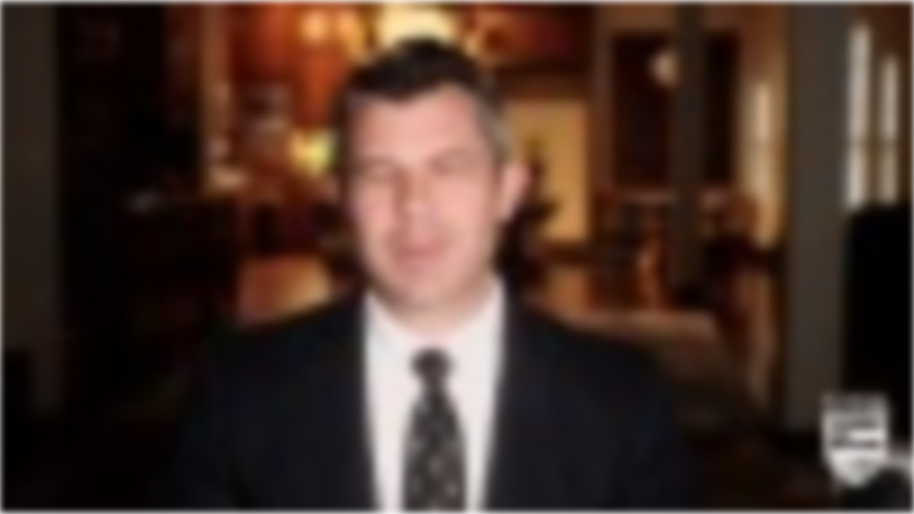

--- FILE ---
content_type: text/html; charset=utf-8
request_url: https://fast.wistia.net/embed/iframe/xwksolmnh5
body_size: 5620
content:
<!DOCTYPE html>
<html>
<head>
<meta content='width=device-width, user-scalable=no' name='viewport'>
<meta content='noindex' name='robots'>
<meta content='noindex,indexifembedded' name='googlebot'>
<title>NSTI Promo Video Feb 1 2023</title>
<link rel="alternate" type="application/json+oembed" href="https://fast.wistia.com/oembed.json?url=https%3A%2F%2Ffast.wistia.com%2Fembed%2Fiframe%2Fxwksolmnh5" title="NSTI Promo Video Feb 1 2023" />
<meta name="twitter:card" content="player" />
<meta name="twitter:site" content="@wistia" />
<meta name="twitter:title" content="NSTI Promo Video Feb 1 2023" />
<meta name="twitter:url" content="https://fast.wistia.net/embed/iframe/xwksolmnh5?twitter=true" />
<meta name="twitter:description" content="9 min 00 sec video" />
<meta name="twitter:image" content="https://embed-ssl.wistia.com/deliveries/04d0826975efeefde82e2b14862e4489/file." />
<meta name="twitter:player" content="https://fast.wistia.net/embed/iframe/xwksolmnh5?twitter=true" />
<meta name="twitter:player:width" content="435" />
<meta name="twitter:player:height" content="245" />

<script>
  window._inWistiaIframe = true;
</script>
<style>
  html, body {margin:0;padding:0;overflow:hidden;height:100%;}
  object {border:0;}
  #wistia_video,.wistia_embed {height:100%;width:100%;}
</style>
</head>
<body>
<script>
  function addWindowListener (type, callback) {
    if (window.addEventListener) {
      window.addEventListener(type, callback, false);
    } else if (window.attachEvent) {
      window.attachEvent('on' + type, callback);
    }
  }
  
  window.wistiaPostMessageQueue = [];
  addWindowListener('message', function (event) {
    if (!window._wistiaHasInitialized) {
      wistiaPostMessageQueue.push(event);
    }
  });
</script>
<link as='script' crossorigin='anonymous' href='//fast.wistia.net/assets/external/insideIframe.js' rel='modulepreload'>
<script async src='//fast.wistia.net/assets/external/E-v1.js'></script>
<div class='wistia_embed' id='wistia_video'></div>
<script>
  const swatchPreference =  true;
  if (swatchPreference) {
    document.getElementById('wistia_video').innerHTML = '<div class="wistia_swatch" style="height:100%;left:0;opacity:0;overflow:hidden;position:absolute;top:0;transition:opacity 200ms;width:100%;"><img src="https://fast.wistia.net/embed/medias/xwksolmnh5/swatch" style="filter:blur(5px);height:100%;object-fit:contain;width:100%;" alt="" aria-hidden="true" onload="this.parentNode.style.opacity=1;" /></div>';
  }
</script>
<script>
  window.transcriptText = "Have you ever had a conversation with a non-catholic or an ex catholic? And they are trying to stump you. You want to give an intelligent answer to their questions and defend your Catholic faith, but you don\&#39;t know the answers. And it\&#39;s not just embarrassing or frustrating. It\&#39;s more than that. We want our family, our friends and co-workers to experience the love of Jesus Christ and the sacraments from within the Catholic Church. But we don\&#39;t know how to explain it. We know it\&#39;s true. But we need a way to answer all the questions. We get served as Catholics. So if you want to gain that knowledge and have complete confidence during your religious conversations, you need tools at your fingertips and advanced training in scripture, church history, liturgy, philosophy and Catholic theology. Saint Peter once wrote, always be prepared to make a defense to everyone who asks for a reason for the hope that is within you. Saint Peter is challenging you as a Catholic. He\&#39;s asking you, are you 100% confident and defending why you have hope in Jesus Christ, and in the one Holy Catholic and apostolic church? If you are not ready to make that defense, but you want to learn how to keep watching My name is Dr. Taylor Marshall, and my colleagues and I are here to help you become 100% confident and informed in your conversations about our Lord Jesus Christ and the Catholic faith. Our goal is to get as many people to heaven as possible. Now it requires 15 years about of Graduate Studies, to acquire academic training. Master degrees a PhD in order to learn logic. Greek Latin. Plato, Aristotle. Saint Augustine. Saint Thomas. Aquinas and have a working knowledge of the old and New Testament. However, if you\&#39;re a busy and productive person with work marriage, children, elderly parents, volunteer work and time obligations, you don\&#39;t have years of free time to go back to school. And it\&#39;s not your fault. It\&#39;s just life. And yet, somehow, we need to acquire a Catholic confidence so that we can convincingly lead our friends and family to know, love and serve Jesus Christ inside the Catholic Church. So what you need are tools and an advanced Catholic education program in a simplified and distilled format. That format is nasty. The new Saint Thomas Institute and history is an online educational Institute created to distill all the information you need to be a confident Catholic into bite sized, structured and highly informational courses. And if you want to become a student, I will be your personal guide in this journey. So how does it work? We currently offer nine curated courses. A course in Catholic philosophy gives you the basics of logic, philosophy and along the way we introduce you to the thinking of Saint Thomas Aquinas, which is absolutely critical. We have a course on Catholic theology, which covers christology, mariology sacraments, and more. A course on Catholic apologetics, which is really popular with our students. In that course, you\&#39;ll learn how to explain and defend your Catholic faith to evangelicals, muslims, mormons, atheists, and even ex Catholics. We have a course on church fathers where we cover the history and theology of the early church medieval theology course. We teach you the history and theology of the Catholic Church from the 600 to the 1400s, a counter-reformation theology course where we teach you the history and theology from the 1500s until our time, and then a Catholic Old Testament studies course. We cover the entire Old Testament and discover the prophecies of Christ Mary and the sacraments. And that goes into our course on Catholic New Testament studies, where we cover the entire New Testament with a Catholic lens and learn how to defend all the Catholic doctrines from the New Testament. There\&#39;s another popular, of course, Latin mass in the Roman. Right I teach you how to pronounce Latin basic prayers in Latin. The responses in the Latin mass. How to attend the Latin mass. The different kinds of Latin mass. And the history of the mass. And the Roman right. And we\&#39;ll be adding more courses as time goes on. All these courses stream to your phone, tablet, computer or television. They\&#39;re available in HD video or audio only formats. Now you\&#39;re thinking this is amazing, and SDI is highly organized with content that would help me. But aren\&#39;t courses like this expensive and time consuming? No the good news is that SETI is neither expensive nor time intensive. Now we all know that the average tuition at a conservative Catholic University is about \$2,100 per course. That\&#39;s a lot of money. And that price does not include textbooks or fees. Compared to these conservative Catholic universities and in-state tuition is extremely inexpensive, in fact. And in-state tuition is literally 98% less than these established Catholic universities. And unlike colleges, we have no contracts or semester obligations. It\&#39;s month by month. Now, is this a huge time commitment? No we suggest that you invest just 30 minutes a week and you\&#39;ll be right on track with the rest of our students. I promise to cut out all the fluff and busywork and summarize what you need to know. And you can watch these video courses or download the audio and listen to them while you\&#39;re sitting in carpool. Walking the dog or driving in the car. So how does a.t. work? Currently under our special enrollment period, if you enroll as a student today, you will receive not just one but all of our SDI courses. There\&#39;s no contract, no commitment. You can cancel whenever you want. There\&#39;s also a 21 day full money back guarantee on your tuition. If you\&#39;re not satisfied for any reason. But our student retention rate since 2013 is 93% This reveals that Nstar students recognize the amazing value of the content and instruction that they receive. Our student, Rachel, speaks for all of our students when she says, quote, I\&#39;ve taken online courses through a popular Catholic University. And I have to say that I feel like I get more out of the new Saint Thomas Institute\&#39;s materials than the other more expensive University program. The technology is much more user friendly at the New Saint Thomas institute, and the materials are better organized. New Saint Thomas Institute. Customer focus really gives you the edge here. Quote so if you\&#39;re ready to take your faith to the next level and become fluent in Catholic theology, history and philosophy. Enroll today as a student at SETI. We have three enrollment levels to fit your budget and your needs basic premium and gold. You can also get two months free by choosing annual tuition instead of monthly tuition. So click the Join Now button and enroll as a student at NIST. I look forward to greeting you on the inside and I\&#39;ll be there to give you a tour of the videos and bonus package we have waiting for you. Thank you for watching. God bless you and welcome to NSD. Scroll down and hit the Join Now button to begin. Oh sorry. These were all. "
</script>
<script>
  window._wq = window._wq || [];
  window._wq.push(function (W) {
    W.iframeInit({"accountId":92429,"accountKey":"wistia-production_92429","analyticsHost":"https://distillery.wistia.net","formsHost":"https://app.wistia.com","formEventsApi":"/form-stream/1.0.0","aspectRatio":1.7777777777777777,"assets":[{"is_enhanced":false,"type":"original","slug":"original","display_name":"Original File","details":{},"width":1280,"height":720,"size":595063232,"bitrate":8606,"public":true,"status":2,"progress":1.0,"metadata":{"av_stream_metadata":"{\"Video\":{\"codec\":\"h264\",\"colorPrimaries\":\"bt709\",\"colorSpace\":\"bt709\",\"colorTransfer\":\"bt709\",\"pixelFormat\":\"yuv420p\"}}"},"url":"https://embed-ssl.wistia.com/deliveries/8a2a9e916f033c15fc785c0e25337e2c.bin","created_at":1675446288},{"is_enhanced":false,"type":"iphone_video","slug":"mp4_h264_453k","display_name":"360p","details":{},"container":"mp4","codec":"h264","width":640,"height":360,"ext":"mp4","size":31329440,"bitrate":453,"public":true,"status":2,"progress":1.0,"metadata":{"max_bitrate":1092240,"average_bitrate":464038,"early_max_bitrate":729240,"av_stream_metadata":"{\"Audio\":{\"Codec ID\":\"mp4a-40-2\",\"frameRate\":43.066,\"sampleRate\":44100},\"Video\":{\"Codec ID\":\"avc1\",\"frameRate\":30,\"frameRateMode\":\"CFR\"}}"},"url":"https://embed-ssl.wistia.com/deliveries/f5ed3f0ab2318170dcc927e699696cae092e6f17.bin","created_at":1675446288,"segment_duration":3,"opt_vbitrate":1200},{"is_enhanced":false,"type":"mp4_video","slug":"mp4_h264_273k","display_name":"224p","details":{},"container":"mp4","codec":"h264","width":400,"height":224,"ext":"mp4","size":18894965,"bitrate":273,"public":true,"status":2,"progress":1.0,"metadata":{"max_bitrate":444512,"average_bitrate":279864,"early_max_bitrate":388032,"av_stream_metadata":"{\"Audio\":{\"Codec ID\":\"mp4a-40-2\",\"frameRate\":43.066,\"sampleRate\":44100},\"Video\":{\"Codec ID\":\"avc1\",\"frameRate\":30,\"frameRateMode\":\"CFR\"}}"},"url":"https://embed-ssl.wistia.com/deliveries/2556556c2b4ce38732984e19143dbc2b5439d9b9.bin","created_at":1675446288,"segment_duration":3,"opt_vbitrate":300},{"is_enhanced":false,"type":"md_mp4_video","slug":"mp4_h264_722k","display_name":"540p","details":{},"container":"mp4","codec":"h264","width":960,"height":540,"ext":"mp4","size":49975693,"bitrate":722,"public":true,"status":2,"progress":1.0,"metadata":{"max_bitrate":1666112,"average_bitrate":740218,"early_max_bitrate":1238080,"av_stream_metadata":"{\"Audio\":{\"Codec ID\":\"mp4a-40-2\",\"frameRate\":43.066,\"sampleRate\":44100},\"Video\":{\"Codec ID\":\"avc1\",\"frameRate\":30,\"frameRateMode\":\"CFR\"}}"},"url":"https://embed-ssl.wistia.com/deliveries/4797e1e66d673b0f1e6b752e6856a1443915b26b.bin","created_at":1675446288,"segment_duration":3,"opt_vbitrate":1800},{"is_enhanced":false,"type":"hd_mp4_video","slug":"mp4_h264_1244k","display_name":"720p","details":{},"container":"mp4","codec":"h264","width":1280,"height":720,"ext":"mp4","size":86056002,"bitrate":1244,"public":true,"status":2,"progress":1.0,"metadata":{"max_bitrate":3786400,"average_bitrate":1274625,"early_max_bitrate":2008432,"av_stream_metadata":"{\"Audio\":{\"Codec ID\":\"mp4a-40-2\",\"frameRate\":43.066,\"sampleRate\":44100},\"Video\":{\"Codec ID\":\"avc1\",\"frameRate\":30,\"frameRateMode\":\"CFR\"}}"},"url":"https://embed-ssl.wistia.com/deliveries/aa71022a98995b06a45d0cd9839e40e507380ea3.bin","created_at":1675446288,"segment_duration":3,"opt_vbitrate":3750},{"is_enhanced":false,"type":"storyboard","slug":"storyboard_1280x720","display_name":"Storyboard","details":{},"width":1280,"height":720,"ext":"jpg","size":144115,"bitrate":0,"public":true,"status":2,"progress":1.0,"url":"https://embed-ssl.wistia.com/deliveries/a46ca36b10facdc5f90c7548052c479555cf9c8f.bin","created_at":1675446288},{"is_enhanced":false,"type":"still_image","slug":"still_image_1280x720","display_name":"Thumbnail Image","details":{},"width":1280,"height":720,"size":764236,"bitrate":0,"public":true,"status":2,"progress":1.0,"metadata":{"av_stream_metadata":"{\"Video\":{}}"},"url":"https://embed-ssl.wistia.com/deliveries/04d0826975efeefde82e2b14862e4489.bin","created_at":1675446798}],"branding":false,"createdAt":1675446288,"distilleryUrl":"https://distillery.wistia.com/x","duration":540.118,"enableCustomerLogo":true,"firstEmbedForAccount":false,"firstShareForAccount":false,"availableTranscripts":[{"bcp47LanguageTag":"en","familyName":"English","familyNativeName":"English","hasCaptions":true,"hasVideoStream":false,"name":"English","nativeName":"English","wistiaLanguageCode":"eng","language":"eng","ietf_language_tag":"eng","alpha3_terminologic":"eng","alpha3_bibliographic":"eng","iso639_2_language_code":"en","english_name":"English","native_name":"English","right_to_left":false,"alpha3Bibliographic":"eng","alpha3Terminologic":"eng","ietfLanguageTag":"eng","iso6392LanguageCode":"en","genericName":"English","genericNativeName":"English"}],"hashedId":"xwksolmnh5","mediaId":100648935,"mediaKey":"wistia-production_100648935","mediaType":"Video","name":"NSTI Promo Video Feb 1 2023","preloadPreference":null,"progress":1.0,"protected":false,"projectId":3762141,"seoDescription":"a NSTI Promo video","showAbout":true,"status":2,"type":"Video","playableWithoutInstantHls":true,"stats":{"loadCount":53836,"playCount":8796,"uniqueLoadCount":40508,"uniquePlayCount":8192,"averageEngagement":0.379607},"trackingTransmitInterval":20,"liveStreamEventDetails":null,"integrations":{"google_analytics":true},"captions":[{"language":"eng","text":"Have you ever had a conversation with a non-catholic or an ex catholic? And they are trying to stump you. You want to give an intelligent answer to their questions and defend your Catholic faith, but you don't know the answers. And it's not just embarrassing or frustrating.\n\nIt's more than that. We want our family, our friends and co-workers to experience the love of Jesus Christ and the sacraments from within the Catholic Church. But we don't know how to explain it. We know it's true.\n\nBut we need a way to answer all the questions. We get served as Catholics. So if you want to gain that knowledge and have complete confidence during your religious conversations, you need tools at your fingertips and advanced training in scripture, church history, liturgy, philosophy and Catholic theology. Saint Peter once wrote, always be prepared to make a defense to everyone who asks for a reason for the hope that is within you.\n\nSaint Peter is challenging you as a Catholic. He's asking you, are you 100% confident and defending why you have hope in Jesus Christ, and in the one Holy Catholic and apostolic church? If you are not ready to make that defense, but you want to learn how to keep watching My name is Dr. Taylor Marshall, and my colleagues and I are here to help you become 100% confident and informed in your conversations about our Lord Jesus Christ and the Catholic faith.\n\nOur goal is to get as many people to heaven as possible. Now it requires 15 years about of Graduate Studies, to acquire academic training. Master degrees a PhD in order to learn logic. Greek Latin.\n\nPlato, Aristotle. Saint Augustine. Saint Thomas. Aquinas and have a working knowledge of the old and New Testament.\n\nHowever, if you're a busy and productive person with work marriage, children, elderly parents, volunteer work and time obligations, you don't have years of free time to go back to school. And it's not your fault. It's just life. And yet, somehow, we need to acquire a Catholic confidence so that we can convincingly lead our friends and family to know, love and serve Jesus Christ inside the Catholic Church.\n\nSo what you need are tools and an advanced Catholic education program in a simplified and distilled format. That format is nasty. The new Saint Thomas Institute and history is an online educational Institute created to distill all the information you need to be a confident Catholic into bite sized, structured and highly informational courses. And if you want to become a student, I will be your personal guide in this journey.\n\nSo how does it work? We currently offer nine curated courses. A course in Catholic philosophy gives you the basics of logic, philosophy and along the way we introduce you to the thinking of Saint Thomas Aquinas, which is absolutely critical. We have a course on Catholic theology, which covers christology, mariology sacraments, and more.\n\nA course on Catholic apologetics, which is really popular with our students. In that course, you'll learn how to explain and defend your Catholic faith to evangelicals, muslims, mormons, atheists, and even ex Catholics. We have a course on church fathers where we cover the history and theology of the early church medieval theology course. We teach you the history and theology of the Catholic Church from the 600 to the 1400s, a counter-reformation theology course where we teach you the history and theology from the 1500s until our time, and then a Catholic Old Testament studies course.\n\nWe cover the entire Old Testament and discover the prophecies of Christ Mary and the sacraments. And that goes into our course on Catholic New Testament studies, where we cover the entire New Testament with a Catholic lens and learn how to defend all the Catholic doctrines from the New Testament. There's another popular, of course, Latin mass in the Roman. Right I teach you how to pronounce Latin basic prayers in Latin.\n\nThe responses in the Latin mass. How to attend the Latin mass. The different kinds of Latin mass. And the history of the mass.\n\nAnd the Roman right. And we'll be adding more courses as time goes on. All these courses stream to your phone, tablet, computer or television. They're available in HD video or audio only formats.\n\nNow you're thinking this is amazing, and SDI is highly organized with content that would help me. But aren't courses like this expensive and time consuming? No the good news is that SETI is neither expensive nor time intensive. Now we all know that the average tuition at a conservative Catholic University is about $2,100 per course.\n\nThat's a lot of money. And that price does not include textbooks or fees. Compared to these conservative Catholic universities and in-state tuition is extremely inexpensive, in fact. And in-state tuition is literally 98% less than these established Catholic universities.\n\nAnd unlike colleges, we have no contracts or semester obligations. It's month by month. Now, is this a huge time commitment? No we suggest that you invest just 30 minutes a week and you'll be right on track with the rest of our students.\n\nI promise to cut out all the fluff and busywork and summarize what you need to know. And you can watch these video courses or download the audio and listen to them while you're sitting in carpool. Walking the dog or driving in the car. So how does a.t. work?\n\nCurrently under our special enrollment period, if you enroll as a student today, you will receive not just one but all of our SDI courses. There's no contract, no commitment. You can cancel whenever you want. There's also a 21 day full money back guarantee on your tuition.\n\nIf you're not satisfied for any reason. But our student retention rate since 2013 is 93% This reveals that Nstar students recognize the amazing value of the content and instruction that they receive. Our student, Rachel, speaks for all of our students when she says, quote, I've taken online courses through a popular Catholic University. And I have to say that I feel like I get more out of the new Saint Thomas Institute's materials than the other more expensive University program.\n\nThe technology is much more user friendly at the New Saint Thomas institute, and the materials are better organized. New Saint Thomas Institute. Customer focus really gives you the edge here. Quote so if you're ready to take your faith to the next level and become fluent in Catholic theology, history and philosophy.\n\nEnroll today as a student at SETI. We have three enrollment levels to fit your budget and your needs basic premium and gold. You can also get two months free by choosing annual tuition instead of monthly tuition. So click the Join Now button and enroll as a student at NIST.\n\nI look forward to greeting you on the inside and I'll be there to give you a tour of the videos and bonus package we have waiting for you. Thank you for watching. God bless you and welcome to NSD. Scroll down and hit the Join Now button to begin.\n\nOh sorry. These were all."}],"hls_enabled":true,"embed_options":{"opaqueControls":false,"playerColor":"2f533e","playerColorGradient":{"on":false,"colors":[["#2949E5",0],["#8fafff",1]]},"plugin":{"videoThumbnail":{"on":"true","hashedId":"xwksolmnh5","trimStart":"0","trimEnd":"5","async":"false"},"captions-v1":{"on":"true"}},"volumeControl":"true","fullscreenButton":"true","controlsVisibleOnLoad":"true","bpbTime":"false","vulcan":true,"branding":"false","showCustomerLogo":"false","unalteredStillImageAsset":{"url":"https://embed-ssl.wistia.com/deliveries/530b73008f0f777697a65807c6a0060f25411144.webp","width":"1280","height":"720"},"newRoundedIcons":true,"shouldShowCaptionsSettings":true},"embedOptions":{"opaqueControls":false,"playerColor":"2f533e","playerColorGradient":{"on":false,"colors":[["#2949E5",0],["#8fafff",1]]},"plugin":{"videoThumbnail":{"on":"true","hashedId":"xwksolmnh5","trimStart":"0","trimEnd":"5","async":"false"},"captions-v1":{"on":"true"}},"volumeControl":"true","fullscreenButton":"true","controlsVisibleOnLoad":"true","bpbTime":"false","vulcan":true,"branding":"false","showCustomerLogo":"false","unalteredStillImageAsset":{"url":"https://embed-ssl.wistia.com/deliveries/530b73008f0f777697a65807c6a0060f25411144.webp","width":"1280","height":"720"},"newRoundedIcons":true,"shouldShowCaptionsSettings":true}}, {});
    window._wistiaHasInitialized = true;
  });
</script>
</body>
</html>
